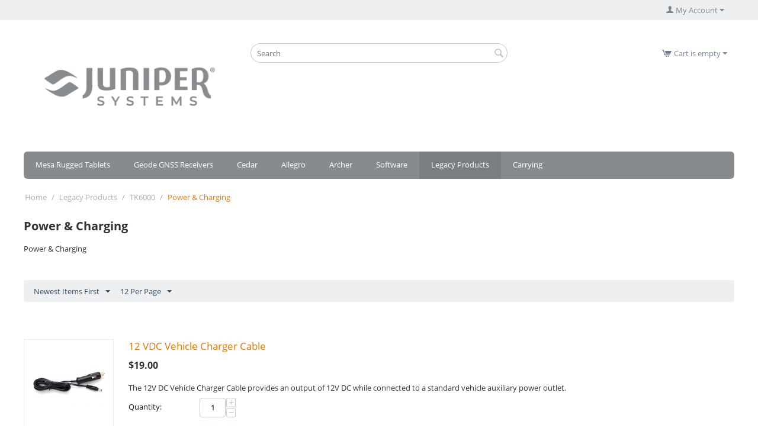

--- FILE ---
content_type: text/html; charset=utf-8
request_url: https://shop.junipersys.com/legacy-products/tk6000/power-and-charging/?sef_rewrite=1
body_size: 17912
content:
<!DOCTYPE html>
<html 
 lang="en" dir="ltr" class="">
<head>
<title>Power &amp; Charging</title>
<base href="https://shop.junipersys.com/" />
<meta http-equiv="Content-Type" content="text/html; charset=utf-8" data-ca-mode="" />
<meta name="viewport" content="initial-scale=1.0, width=device-width" />
<meta name="description" content="Power &amp; Charging" />
<meta name="keywords" content="Power &amp; Charging" />
<meta name="format-detection" content="telephone=no">

            <link rel="canonical" href="https://shop.junipersys.com/legacy-products/tk6000/power-and-charging/" />
            


    <link href="https://shop.junipersys.com/images/logos/1/0420_Favicon_16x16_circle.png" rel="shortcut icon" type="image/png" />

<link rel="preload" crossorigin="anonymous" as="font" href="//fonts.gstatic.com/s/opensans/v17/mem8YaGs126MiZpBA-UFVZ0d.woff" type="font/woff" />
<link type="text/css" rel="stylesheet" href="https://shop.junipersys.com/var/cache/misc/assets/design/themes/responsive/css/standalone.3fc070840848ce6d597936d4243e99441765986632.css?1765986632" /><!-- Google Tag Manager -->
<script data-no-defer>(function(w,d,s,l,i){w[l]=w[l]||[];w[l].push({'gtm.start':
new Date().getTime(),event:'gtm.js'});var f=d.getElementsByTagName(s)[0],
j=d.createElement(s),dl=l!='dataLayer'?'&l='+l:'';j.async=true;j.src=
'https://www.googletagmanager.com/gtm.js?id='+i+dl;f.parentNode.insertBefore(j,f);
})(window,document,'script','dataLayer','GTM-MLSMCQC');</script>
<!-- End Google Tag Manager -->
</head>

<body>
    <div id="tygh_settings" class="hidden" data-ca-current-location="https://shop.junipersys.com" data-ca-area="C" ></div>
    <!-- Google Tag Manager (noscript) -->
<noscript><iframe src="https://www.googletagmanager.com/ns.html?id=GTM-MLSMCQC"
height="0" width="0" style="display:none;visibility:hidden"></iframe></noscript>
<!-- End Google Tag Manager (noscript) -->        
        <div class="ty-tygh  " data-ca-element="mainContainer" id="tygh_container">

        <div id="ajax_overlay" class="ty-ajax-overlay"></div>
<div id="ajax_loading_box" class="ty-ajax-loading-box"></div>
        <div class="cm-notification-container notification-container">
</div>
        <div class="ty-helper-container "
                    id="tygh_main_container">
                                             
<div class="tygh-top-panel clearfix">
                <div class="container-fluid  ty-cs-controller-categories ty-cs-mode-view  top-grid">
                                                
                                        
            <div class="row-fluid">                        <div class="span16  ty-cs-controller-categories ty-cs-mode-view  top-links-grid" >
                                    <div class="ty-dropdown-box  top-my-account ty-float-right" id="snapping_id_131">
        <div id="sw_dropdown_131" class="ty-dropdown-box__title cm-combination unlogged">
                                                    <a class="ty-account-info__title ty-account-info__title--dropdown" href="https://shop.junipersys.com/profiles-update/">
            <span class="ty-icon ty-icon-user ty-account-info__title-icon" ></span>&nbsp;<span class="ty-account-info__title-txt" >My Account</span>
            <span class="ty-icon ty-icon-down-micro ty-account-info__user-arrow" ></span>
        </a>
    
                        
        </div>
        <div id="dropdown_131" class="cm-popup-box ty-dropdown-box__content hidden">
            

<div id="account_info_131">
        <ul class="ty-account-info">
                                <li class="ty-account-info__item ty-dropdown-box__item"><a class="ty-account-info__a underlined" href="https://shop.junipersys.com/index.php?dispatch=orders.search" rel="nofollow">Orders</a></li>
                                            <li class="ty-account-info__item ty-dropdown-box__item"><a class="ty-account-info__a underlined" href="https://shop.junipersys.com/compare/" rel="nofollow">Comparison list</a></li>
                    

<li class="ty-account-info__item ty-dropdown-box__item"><a class="ty-account-info__a" href="https://shop.junipersys.com/wishlist/" rel="nofollow">Wish list</a></li>    </ul>

            <div class="ty-account-info__orders updates-wrapper track-orders" id="track_orders_block_131">
            <form action="https://shop.junipersys.com/" method="POST" class="cm-ajax cm-post cm-ajax-full-render" name="track_order_quick">
                <input type="hidden" name="result_ids" value="track_orders_block_*" />
                <input type="hidden" name="return_url" value="index.php?sef_rewrite=1&amp;dispatch=categories.view&amp;category_id=30" />

                <div class="ty-account-info__orders-txt">Track my order(s)</div>

                <div class="ty-account-info__orders-input ty-control-group ty-input-append">
                    <label for="track_order_item131" class="cm-required cm-trim hidden">Track my order(s)</label>
                    <input type="text" size="20" class="ty-input-text cm-hint" id="track_order_item131" name="track_data" value="Order ID/Email" />
                    <button title="Go" class="ty-btn-go " type="submit"><span class="ty-icon ty-icon-right-dir ty-btn-go__icon " ></span></button>
<input type="hidden" name="dispatch" value="orders.track_request" />
                                    </div>
            <input type="hidden" name="security_hash" class="cm-no-hide-input" value="b7ceb310b8cecab4cb2efca7c5d15ebb" /></form>
        <!--track_orders_block_131--></div>
    
    <div class="ty-account-info__buttons buttons-container">
                    <a href="https://shop.junipersys.com/login/?return_url=index.php%3Fsef_rewrite%3D1%26dispatch%3Dcategories.view%26category_id%3D30" data-ca-target-id="login_block131" class="cm-dialog-opener cm-dialog-auto-size ty-btn ty-btn__secondary" rel="nofollow">Sign in</a><a href="https://shop.junipersys.com/profiles-add/" rel="nofollow" class="ty-btn ty-btn__primary">Register</a>
            <div  id="login_block131" class="hidden" title="Sign in">
                <div class="ty-login-popup">
                    

    <div id="popup131_login_popup_form_container">
            <form name="popup131_form" action="https://shop.junipersys.com/" method="post" class="cm-ajax cm-ajax-full-render">
                    <input type="hidden" name="result_ids" value="popup131_login_popup_form_container" />
            <input type="hidden" name="login_block_id" value="popup131" />
            <input type="hidden" name="quick_login" value="1" />
        
        <input type="hidden" name="return_url" value="index.php?sef_rewrite=1&amp;dispatch=categories.view&amp;category_id=30" />
        <input type="hidden" name="redirect_url" value="index.php?sef_rewrite=1&amp;dispatch=categories.view&amp;category_id=30" />

        
        <div class="ty-control-group">
            <label for="login_popup131" class="ty-login__filed-label ty-control-group__label cm-required cm-trim cm-email">Email</label>
            <input type="text" id="login_popup131" name="user_login" size="30" value="" class="ty-login__input cm-focus" />
        </div>

        <div class="ty-control-group ty-password-forgot">
            <label for="psw_popup131" class="ty-login__filed-label ty-control-group__label ty-password-forgot__label cm-required">Password</label><a href="https://shop.junipersys.com/index.php?dispatch=auth.recover_password" class="ty-password-forgot__a"  tabindex="5">Forgot your password?</a>
            <input type="password" id="psw_popup131" name="password" size="30" value="" class="ty-login__input" maxlength="32" />
        </div>

                    
            <div class="ty-login-reglink ty-center">
                <a class="ty-login-reglink__a" href="https://shop.junipersys.com/profiles-add/" rel="nofollow">Register for a new account</a>
            </div>
        
        
        
                    <div class="buttons-container clearfix">
                <div class="ty-float-right">
                        
     <button  class="ty-btn__login ty-btn__secondary ty-btn" type="submit" name="dispatch[auth.login]" >Sign in</button>

                </div>
                <div class="ty-login__remember-me">
                    <label for="remember_me_popup131" class="ty-login__remember-me-label"><input class="checkbox" type="checkbox" name="remember_me" id="remember_me_popup131" value="Y" />Remember me</label>
                </div>
            </div>
        
    <input type="hidden" name="security_hash" class="cm-no-hide-input" value="b7ceb310b8cecab4cb2efca7c5d15ebb" /></form>

    <!--popup131_login_popup_form_container--></div>
                </div>
            </div>
            </div>
<!--account_info_131--></div>

        </div>
    <!--snapping_id_131--></div>
                            </div>
        </div>    
        </div>
    

</div>

<div class="tygh-header clearfix">
                <div class="container-fluid  ty-cs-controller-categories ty-cs-mode-view  header-grid">
                                                
            <div class="row-fluid">                        <div class="span5  ty-cs-controller-categories ty-cs-mode-view  top-logo-grid" >
                                    <div class="top-logo " id="snapping_id_133">
                <div class="ty-logo-container">
    
            <a href="https://shop.junipersys.com/" title="Juniper Systems, Inc.">
        <img class="ty-pict  ty-logo-container__image   cm-image" width="800" height="320" alt="Juniper Systems, Inc." title="Juniper Systems, Inc." id="det_img_2376965085" src="https://shop.junipersys.com/images/logos/1/1023_JS_Logo_H_CG8-small.png" />

    
            </a>
    </div>

                    <!--snapping_id_133--></div>
                            </div>
                                                
                                    <div class="span6  ty-cs-controller-categories ty-cs-mode-view  search-block-grid" >
                                    <div class="top-search " id="snapping_id_134">
                <div class="ty-search-block">
    <form action="https://shop.junipersys.com/" name="search_form" method="get">
        <input type="hidden" name="match" value="all" />
        <input type="hidden" name="subcats" value="Y" />
        <input type="hidden" name="pcode_from_q" value="Y" />
        <input type="hidden" name="pshort" value="Y" />
        <input type="hidden" name="pfull" value="Y" />
        <input type="hidden" name="pname" value="Y" />
        <input type="hidden" name="pkeywords" value="Y" />
        <input type="hidden" name="search_performed" value="Y" />

        

        <input type="text" name="q" value="" id="search_input" title="Search" placeholder="Search" class="ty-search-block__input" /><button title="Search" class="ty-search-magnifier" type="submit"><span class="ty-icon ty-icon-search ty-search-magnifier__icon" ></span></button>
<input type="hidden" name="dispatch" value="search.results" />

        
    <input type="hidden" name="security_hash" class="cm-no-hide-input" value="b7ceb310b8cecab4cb2efca7c5d15ebb" /></form>
</div>

                    <!--snapping_id_134--></div>
                            </div>
                                                
                                    <div class="span5  ty-cs-controller-categories ty-cs-mode-view  cart-content-grid" >
                                    <div class="top-cart-content ty-float-right" id="snapping_id_136">
                    <div class="ty-dropdown-box" id="cart_status_136">
         <div id="sw_dropdown_136" class="ty-dropdown-box__title ty-minicart__link-wrapper cm-combination">
        <a href="https://shop.junipersys.com/cart/" class="ty-minicart__link">
                                                <span class="ty-icon ty-icon-cart ty-minicart__icon ty-minicart__icon--empty empty" ></span>
                    <span class="ty-minicart-title empty-cart ty-hand ">Cart is empty</span>
                    <span class="ty-icon ty-icon-down-micro ty-minicart__caret" ></span>
                            
        </a>
        </div>
        <div id="dropdown_136" class="cm-popup-box ty-dropdown-box__content ty-dropdown-box__content--cart hidden">
                            <div class="cm-cart-content cm-cart-content-thumb cm-cart-content-delete">
                        <div class="ty-cart-items">
                                                            <div class="ty-cart-items__empty ty-center">Cart is empty</div>
                                                    </div>

                                                <div class="cm-cart-buttons ty-cart-content__buttons buttons-container hidden">
                            <div class="ty-float-left ty-cart-content__view-cart-wrapper">
                                <a href="https://shop.junipersys.com/cart/" rel="nofollow" class="ty-btn ty-btn__secondary ty-cart-content__view-cart">View cart</a>
                            </div>
                                                        <div class="ty-float-right ty-cart-content__checkout-wrapper">
                                            
 
    <a href="https://shop.junipersys.com/checkout/"  class="ty-btn ty-btn__primary ty-cart-content__checkout " >Checkout</a>
                            </div>
                                                    </div>
                        
                </div>
            
        </div>
    <!--cart_status_136--></div>


                    <!--snapping_id_136--></div>
                            </div>
        </div>                                        
            <div class="row-fluid">                        <div class="span16  ty-cs-controller-categories ty-cs-mode-view  top-menu-grid" >
                                    <div class="top-menu " id="snapping_id_263">
                
    <ul class="ty-menu__items cm-responsive-menu">
                    <li class="ty-menu__item ty-menu__menu-btn visible-phone cm-responsive-menu-toggle-main">
                <a class="ty-menu__item-link">
                    <span class="ty-icon ty-icon-short-list" ></span>
                    <span>Menu</span>
                </a>
            </li>

                                            
                        <li class="ty-menu__item cm-menu-item-responsive ">
                                            <a class="ty-menu__item-toggle visible-phone cm-responsive-menu-toggle">
                            <span class="ty-icon ty-icon-down-open ty-menu__icon-open" ></span>
                            <span class="ty-icon ty-icon-up-open ty-menu__icon-hide" ></span>
                        </a>
                                        <a  href="https://shop.junipersys.com/mesa-rugged-tablets/" class="ty-menu__item-link" >
                        Mesa Rugged Tablets
                    </a>
                
                                            <div class="ty-menu__submenu" id="topmenu_43_e85de721944f5ba4e066ef6a0f6d0bab">
                                                            <ul class="ty-menu__submenu-items cm-responsive-menu-submenu">
                                                                            <li class="ty-top-mine__submenu-col">
                                                                                        <div class="ty-menu__submenu-item-header">
                                                <a href="https://shop.junipersys.com/mesa-rugged-tablets/mesa-pro/" class="ty-menu__submenu-link" >Mesa Pro</a>
                                            </div>
                                                                                            <a class="ty-menu__item-toggle visible-phone cm-responsive-menu-toggle">
                                                    <span class="ty-icon ty-icon-down-open ty-menu__icon-open" ></span>
                                                    <span class="ty-icon ty-icon-up-open ty-menu__icon-hide" ></span>
                                                </a>
                                                                                        <div class="ty-menu__submenu">
                                                <ul class="ty-menu__submenu-list cm-responsive-menu-submenu">
                                                                                                                                                                                                                                                                                            <li class="ty-menu__submenu-item">
                                                                <a href="https://shop.junipersys.com/mesa-rugged-tablets/mesa-pro/cables-chargers-docks/"                                                                        class="ty-menu__submenu-link" >Cables/Chargers/Docks</a>
                                                            </li>
                                                                                                                                                                                <li class="ty-menu__submenu-item">
                                                                <a href="https://shop.junipersys.com/mesa-rugged-tablets/mesa-pro/carrying-mounting-user-interface/"                                                                        class="ty-menu__submenu-link" >Carrying/Mounting/User Interface</a>
                                                            </li>
                                                                                                                                                                                <li class="ty-menu__submenu-item">
                                                                <a href="https://shop.junipersys.com/mesa-rugged-tablets/mesa-pro/replacement-parts/"                                                                        class="ty-menu__submenu-link" >Replacement Parts</a>
                                                            </li>
                                                                                                                                                                        
                                                                                                    </ul>
                                            </div>
                                        </li>
                                                                            <li class="ty-top-mine__submenu-col">
                                                                                        <div class="ty-menu__submenu-item-header">
                                                <a href="https://shop.junipersys.com/mesa-rugged-tablets/mesa-4/" class="ty-menu__submenu-link" >Mesa 4</a>
                                            </div>
                                                                                            <a class="ty-menu__item-toggle visible-phone cm-responsive-menu-toggle">
                                                    <span class="ty-icon ty-icon-down-open ty-menu__icon-open" ></span>
                                                    <span class="ty-icon ty-icon-up-open ty-menu__icon-hide" ></span>
                                                </a>
                                                                                        <div class="ty-menu__submenu">
                                                <ul class="ty-menu__submenu-list cm-responsive-menu-submenu">
                                                                                                                                                                                                                                                                                            <li class="ty-menu__submenu-item">
                                                                <a href="https://shop.junipersys.com/mesa-rugged-tablets/mesa-4/cables-chargers-docks/"                                                                        class="ty-menu__submenu-link" >Cables/Chargers/Docks</a>
                                                            </li>
                                                                                                                                                                                <li class="ty-menu__submenu-item">
                                                                <a href="https://shop.junipersys.com/mesa-rugged-tablets/mesa-4/carrying-mounting-user-interface/"                                                                        class="ty-menu__submenu-link" >Carrying/Mounting/User Interface</a>
                                                            </li>
                                                                                                                                                                                <li class="ty-menu__submenu-item">
                                                                <a href="https://shop.junipersys.com/mesa-rugged-tablets/mesa-4/replacement-parts/"                                                                        class="ty-menu__submenu-link" >Replacement Parts</a>
                                                            </li>
                                                                                                                                                                        
                                                                                                    </ul>
                                            </div>
                                        </li>
                                                                            <li class="ty-top-mine__submenu-col">
                                                                                        <div class="ty-menu__submenu-item-header">
                                                <a href="https://shop.junipersys.com/mesa-rugged-tablets/mesa-3/" class="ty-menu__submenu-link" >Mesa 3</a>
                                            </div>
                                                                                            <a class="ty-menu__item-toggle visible-phone cm-responsive-menu-toggle">
                                                    <span class="ty-icon ty-icon-down-open ty-menu__icon-open" ></span>
                                                    <span class="ty-icon ty-icon-up-open ty-menu__icon-hide" ></span>
                                                </a>
                                                                                        <div class="ty-menu__submenu">
                                                <ul class="ty-menu__submenu-list cm-responsive-menu-submenu">
                                                                                                                                                                                                                                                                                            <li class="ty-menu__submenu-item">
                                                                <a href="https://shop.junipersys.com/mesa-rugged-tablets/mesa-3/cables-chargers-docks/"                                                                        class="ty-menu__submenu-link" >Cables/Chargers/Docks</a>
                                                            </li>
                                                                                                                                                                                <li class="ty-menu__submenu-item">
                                                                <a href="https://shop.junipersys.com/mesa-rugged-tablets/mesa-3/carrying-mounting-user-interface/"                                                                        class="ty-menu__submenu-link" >Carrying/Mounting/User Interface</a>
                                                            </li>
                                                                                                                                                                                <li class="ty-menu__submenu-item">
                                                                <a href="https://shop.junipersys.com/mesa-rugged-tablets/mesa-3/replacement-parts/"                                                                        class="ty-menu__submenu-link" >Replacement Parts</a>
                                                            </li>
                                                                                                                                                                        
                                                                                                    </ul>
                                            </div>
                                        </li>
                                                                                                        </ul>
                            
                        </div>
                    
                            </li>
                                            
                        <li class="ty-menu__item cm-menu-item-responsive ">
                                            <a class="ty-menu__item-toggle visible-phone cm-responsive-menu-toggle">
                            <span class="ty-icon ty-icon-down-open ty-menu__icon-open" ></span>
                            <span class="ty-icon ty-icon-up-open ty-menu__icon-hide" ></span>
                        </a>
                                        <a  href="https://shop.junipersys.com/geode-gnss-receivers/" class="ty-menu__item-link" >
                        Geode GNSS Receivers
                    </a>
                
                                            <div class="ty-menu__submenu" id="topmenu_43_289c16491228ed3e298346f509881553">
                                                            <ul class="ty-menu__submenu-items cm-responsive-menu-submenu">
                                                                            <li class="ty-top-mine__submenu-col">
                                                                                        <div class="ty-menu__submenu-item-header">
                                                <a href="https://shop.junipersys.com/geode-gnss-receivers/geode/" class="ty-menu__submenu-link" >Geode</a>
                                            </div>
                                                                                            <a class="ty-menu__item-toggle visible-phone cm-responsive-menu-toggle">
                                                    <span class="ty-icon ty-icon-down-open ty-menu__icon-open" ></span>
                                                    <span class="ty-icon ty-icon-up-open ty-menu__icon-hide" ></span>
                                                </a>
                                                                                        <div class="ty-menu__submenu">
                                                <ul class="ty-menu__submenu-list cm-responsive-menu-submenu">
                                                                                                                                                                                                                                                                                            <li class="ty-menu__submenu-item">
                                                                <a href="https://shop.junipersys.com/geode-gnss-receivers/geode/cables-chargers-docks/"                                                                        class="ty-menu__submenu-link" >Cables/Chargers/Docks</a>
                                                            </li>
                                                                                                                                                                                <li class="ty-menu__submenu-item">
                                                                <a href="https://shop.junipersys.com/geode-gnss-receivers/geode/carrying-mounting-user-interface/"                                                                        class="ty-menu__submenu-link" >Carrying/Mounting/User Interface</a>
                                                            </li>
                                                                                                                                                                                <li class="ty-menu__submenu-item">
                                                                <a href="https://shop.junipersys.com/geode-gnss-receivers/geode/replacement-parts/"                                                                        class="ty-menu__submenu-link" >Replacement Parts</a>
                                                            </li>
                                                                                                                                                                        
                                                                                                    </ul>
                                            </div>
                                        </li>
                                                                                                        </ul>
                            
                        </div>
                    
                            </li>
                                            
                        <li class="ty-menu__item cm-menu-item-responsive ">
                                            <a class="ty-menu__item-toggle visible-phone cm-responsive-menu-toggle">
                            <span class="ty-icon ty-icon-down-open ty-menu__icon-open" ></span>
                            <span class="ty-icon ty-icon-up-open ty-menu__icon-hide" ></span>
                        </a>
                                        <a  href="https://shop.junipersys.com/cedar/" class="ty-menu__item-link" >
                        Cedar
                    </a>
                
                                            <div class="ty-menu__submenu" id="topmenu_43_960fe88dfd7762c500deafb88519a435">
                                                            <ul class="ty-menu__submenu-items cm-responsive-menu-submenu">
                                                                            <li class="ty-top-mine__submenu-col">
                                                                                        <div class="ty-menu__submenu-item-header">
                                                <a href="https://shop.junipersys.com/cedar/cedar/" class="ty-menu__submenu-link" >Cedar CT8X2</a>
                                            </div>
                                                                                            <a class="ty-menu__item-toggle visible-phone cm-responsive-menu-toggle">
                                                    <span class="ty-icon ty-icon-down-open ty-menu__icon-open" ></span>
                                                    <span class="ty-icon ty-icon-up-open ty-menu__icon-hide" ></span>
                                                </a>
                                                                                        <div class="ty-menu__submenu">
                                                <ul class="ty-menu__submenu-list cm-responsive-menu-submenu">
                                                                                                                                                                                                                                                                                            <li class="ty-menu__submenu-item">
                                                                <a href="https://shop.junipersys.com/cedar/cedar/cables-chargers-docks/"                                                                        class="ty-menu__submenu-link" >Cables/Chargers/Docks</a>
                                                            </li>
                                                                                                                                                                                <li class="ty-menu__submenu-item">
                                                                <a href="https://shop.junipersys.com/cedar/cedar/carrying-mounting-user-interface/"                                                                        class="ty-menu__submenu-link" >Carrying/Mounting/User Interface</a>
                                                            </li>
                                                                                                                                                                                <li class="ty-menu__submenu-item">
                                                                <a href="https://shop.junipersys.com/cedar/cedar/replacement-parts/"                                                                        class="ty-menu__submenu-link" >Replacement Parts</a>
                                                            </li>
                                                                                                                                                                        
                                                                                                    </ul>
                                            </div>
                                        </li>
                                                                                                        </ul>
                            
                        </div>
                    
                            </li>
                                            
                        <li class="ty-menu__item cm-menu-item-responsive ">
                                            <a class="ty-menu__item-toggle visible-phone cm-responsive-menu-toggle">
                            <span class="ty-icon ty-icon-down-open ty-menu__icon-open" ></span>
                            <span class="ty-icon ty-icon-up-open ty-menu__icon-hide" ></span>
                        </a>
                                        <a  href="https://shop.junipersys.com/allegro/" class="ty-menu__item-link" >
                        Allegro
                    </a>
                
                                            <div class="ty-menu__submenu" id="topmenu_43_7f86c586231589898c602ffe499f6d74">
                                                            <ul class="ty-menu__submenu-items cm-responsive-menu-submenu">
                                                                            <li class="ty-top-mine__submenu-col">
                                                                                        <div class="ty-menu__submenu-item-header">
                                                <a href="https://shop.junipersys.com/allegro/allegro/" class="ty-menu__submenu-link" >Allegro Wireless Keyboard</a>
                                            </div>
                                                                                            <a class="ty-menu__item-toggle visible-phone cm-responsive-menu-toggle">
                                                    <span class="ty-icon ty-icon-down-open ty-menu__icon-open" ></span>
                                                    <span class="ty-icon ty-icon-up-open ty-menu__icon-hide" ></span>
                                                </a>
                                                                                        <div class="ty-menu__submenu">
                                                <ul class="ty-menu__submenu-list cm-responsive-menu-submenu">
                                                                                                                                                                                                                                                                                            <li class="ty-menu__submenu-item">
                                                                <a href="https://shop.junipersys.com/allegro/allegro/ar4-bracket/"                                                                        class="ty-menu__submenu-link" >AR4 Bracket</a>
                                                            </li>
                                                                                                                                                                                <li class="ty-menu__submenu-item">
                                                                <a href="https://shop.junipersys.com/allegro/allegro/universal-bracket/"                                                                        class="ty-menu__submenu-link" >Universal Mount</a>
                                                            </li>
                                                                                                                                                                                <li class="ty-menu__submenu-item">
                                                                <a href="https://shop.junipersys.com/allegro/allegro/carrying-mounting-user-interface/"                                                                        class="ty-menu__submenu-link" >Carrying/Mounting/User Interface</a>
                                                            </li>
                                                                                                                                                                                <li class="ty-menu__submenu-item">
                                                                <a href="https://shop.junipersys.com/allegro/allegro/cables-chargers-docks/"                                                                        class="ty-menu__submenu-link" >Cables/Chargers/Docks</a>
                                                            </li>
                                                                                                                                                                                <li class="ty-menu__submenu-item">
                                                                <a href="https://shop.junipersys.com/allegro/allegro/other/"                                                                        class="ty-menu__submenu-link" >Other</a>
                                                            </li>
                                                                                                                                                                        
                                                                                                    </ul>
                                            </div>
                                        </li>
                                                                            <li class="ty-top-mine__submenu-col">
                                                                                        <div class="ty-menu__submenu-item-header">
                                                <a href="https://shop.junipersys.com/allegro/allegro-3/" class="ty-menu__submenu-link" >Allegro 3</a>
                                            </div>
                                                                                            <a class="ty-menu__item-toggle visible-phone cm-responsive-menu-toggle">
                                                    <span class="ty-icon ty-icon-down-open ty-menu__icon-open" ></span>
                                                    <span class="ty-icon ty-icon-up-open ty-menu__icon-hide" ></span>
                                                </a>
                                                                                        <div class="ty-menu__submenu">
                                                <ul class="ty-menu__submenu-list cm-responsive-menu-submenu">
                                                                                                                                                                                                                                                                                            <li class="ty-menu__submenu-item">
                                                                <a href="https://shop.junipersys.com/allegro/allegro-3/cables-chargers-docks/"                                                                        class="ty-menu__submenu-link" >Cables/Chargers/Docks</a>
                                                            </li>
                                                                                                                                                                                <li class="ty-menu__submenu-item">
                                                                <a href="https://shop.junipersys.com/allegro/allegro-3/carrying-mounting-user-interface/"                                                                        class="ty-menu__submenu-link" >Carrying/Mounting/User Interface</a>
                                                            </li>
                                                                                                                                                                                <li class="ty-menu__submenu-item">
                                                                <a href="https://shop.junipersys.com/allegro/allegro-3/replacement-parts/"                                                                        class="ty-menu__submenu-link" >Replacement Parts</a>
                                                            </li>
                                                                                                                                                                        
                                                                                                    </ul>
                                            </div>
                                        </li>
                                                                            <li class="ty-top-mine__submenu-col">
                                                                                        <div class="ty-menu__submenu-item-header">
                                                <a href="https://shop.junipersys.com/allegro/allegro-2/" class="ty-menu__submenu-link" >Allegro 2</a>
                                            </div>
                                                                                            <a class="ty-menu__item-toggle visible-phone cm-responsive-menu-toggle">
                                                    <span class="ty-icon ty-icon-down-open ty-menu__icon-open" ></span>
                                                    <span class="ty-icon ty-icon-up-open ty-menu__icon-hide" ></span>
                                                </a>
                                                                                        <div class="ty-menu__submenu">
                                                <ul class="ty-menu__submenu-list cm-responsive-menu-submenu">
                                                                                                                                                                                                                                                                                            <li class="ty-menu__submenu-item">
                                                                <a href="https://shop.junipersys.com/allegro/allegro-2/cables-chargers-docks/"                                                                        class="ty-menu__submenu-link" >Cables/Chargers/Docks</a>
                                                            </li>
                                                                                                                                                                                <li class="ty-menu__submenu-item">
                                                                <a href="https://shop.junipersys.com/allegro/allegro-2/carrying-mounting-user-interface/"                                                                        class="ty-menu__submenu-link" >Carrying/Mounting/User Interface</a>
                                                            </li>
                                                                                                                                                                                <li class="ty-menu__submenu-item">
                                                                <a href="https://shop.junipersys.com/allegro/allegro-2/replacement-parts/"                                                                        class="ty-menu__submenu-link" >Replacement Parts</a>
                                                            </li>
                                                                                                                                                                        
                                                                                                    </ul>
                                            </div>
                                        </li>
                                                                                                        </ul>
                            
                        </div>
                    
                            </li>
                                            
                        <li class="ty-menu__item cm-menu-item-responsive ">
                                            <a class="ty-menu__item-toggle visible-phone cm-responsive-menu-toggle">
                            <span class="ty-icon ty-icon-down-open ty-menu__icon-open" ></span>
                            <span class="ty-icon ty-icon-up-open ty-menu__icon-hide" ></span>
                        </a>
                                        <a  href="https://shop.junipersys.com/archer-en/" class="ty-menu__item-link" >
                        Archer
                    </a>
                
                                            <div class="ty-menu__submenu" id="topmenu_43_dda4f34aac85dd8fc9bcb7cd0e85dcb2">
                                                            <ul class="ty-menu__submenu-items cm-responsive-menu-submenu">
                                                                            <li class="ty-top-mine__submenu-col">
                                                                                        <div class="ty-menu__submenu-item-header">
                                                <a href="https://shop.junipersys.com/archer-en/archer-4/" class="ty-menu__submenu-link" >Archer 4</a>
                                            </div>
                                                                                            <a class="ty-menu__item-toggle visible-phone cm-responsive-menu-toggle">
                                                    <span class="ty-icon ty-icon-down-open ty-menu__icon-open" ></span>
                                                    <span class="ty-icon ty-icon-up-open ty-menu__icon-hide" ></span>
                                                </a>
                                                                                        <div class="ty-menu__submenu">
                                                <ul class="ty-menu__submenu-list cm-responsive-menu-submenu">
                                                                                                                                                                                                                                                                                            <li class="ty-menu__submenu-item">
                                                                <a href="https://shop.junipersys.com/archer-en/archer-4/cables-chargers-docks/"                                                                        class="ty-menu__submenu-link" >Cables/Chargers/Docks</a>
                                                            </li>
                                                                                                                                                                                <li class="ty-menu__submenu-item">
                                                                <a href="https://shop.junipersys.com/archer-en/archer-4/carrying-mounting-user-interface/"                                                                        class="ty-menu__submenu-link" >Carrying/Mounting/User Interface</a>
                                                            </li>
                                                                                                                                                                                <li class="ty-menu__submenu-item">
                                                                <a href="https://shop.junipersys.com/archer-en/archer-4/replacement-parts/"                                                                        class="ty-menu__submenu-link" >Replacement Parts</a>
                                                            </li>
                                                                                                                                                                                <li class="ty-menu__submenu-item">
                                                                <a href="https://shop.junipersys.com/archer-en/archer-4/expansions/"                                                                        class="ty-menu__submenu-link" >Expansions</a>
                                                            </li>
                                                                                                                                                                        
                                                                                                    </ul>
                                            </div>
                                        </li>
                                                                            <li class="ty-top-mine__submenu-col">
                                                                                        <div class="ty-menu__submenu-item-header">
                                                <a href="https://shop.junipersys.com/archer-en/archer-3/" class="ty-menu__submenu-link" >Archer 3</a>
                                            </div>
                                                                                            <a class="ty-menu__item-toggle visible-phone cm-responsive-menu-toggle">
                                                    <span class="ty-icon ty-icon-down-open ty-menu__icon-open" ></span>
                                                    <span class="ty-icon ty-icon-up-open ty-menu__icon-hide" ></span>
                                                </a>
                                                                                        <div class="ty-menu__submenu">
                                                <ul class="ty-menu__submenu-list cm-responsive-menu-submenu">
                                                                                                                                                                                                                                                                                            <li class="ty-menu__submenu-item">
                                                                <a href="https://shop.junipersys.com/archer-en/archer-3/cables-chargers-docks/"                                                                        class="ty-menu__submenu-link" >Cables/Chargers/Docks</a>
                                                            </li>
                                                                                                                                                                                <li class="ty-menu__submenu-item">
                                                                <a href="https://shop.junipersys.com/archer-en/archer-3/carrying-mounting-user-interface/"                                                                        class="ty-menu__submenu-link" >Carrying/Mounting/User Interface</a>
                                                            </li>
                                                                                                                                                                                <li class="ty-menu__submenu-item">
                                                                <a href="https://shop.junipersys.com/archer-en/archer-3/replacement-parts/"                                                                        class="ty-menu__submenu-link" >Replacement Parts</a>
                                                            </li>
                                                                                                                                                                        
                                                                                                    </ul>
                                            </div>
                                        </li>
                                                                            <li class="ty-top-mine__submenu-col">
                                                                                        <div class="ty-menu__submenu-item-header">
                                                <a href="https://shop.junipersys.com/archer-en/archer-2/" class="ty-menu__submenu-link" >Archer 2</a>
                                            </div>
                                                                                            <a class="ty-menu__item-toggle visible-phone cm-responsive-menu-toggle">
                                                    <span class="ty-icon ty-icon-down-open ty-menu__icon-open" ></span>
                                                    <span class="ty-icon ty-icon-up-open ty-menu__icon-hide" ></span>
                                                </a>
                                                                                        <div class="ty-menu__submenu">
                                                <ul class="ty-menu__submenu-list cm-responsive-menu-submenu">
                                                                                                                                                                                                                                                                                            <li class="ty-menu__submenu-item">
                                                                <a href="https://shop.junipersys.com/archer-en/archer-2/cables-chargers-docks/"                                                                        class="ty-menu__submenu-link" >Cables/Chargers/Docks</a>
                                                            </li>
                                                                                                                                                                                <li class="ty-menu__submenu-item">
                                                                <a href="https://shop.junipersys.com/archer-en/archer-2/carrying-mounting-user-interface/"                                                                        class="ty-menu__submenu-link" >Carrying/Mounting/User Interface</a>
                                                            </li>
                                                                                                                                                                                <li class="ty-menu__submenu-item">
                                                                <a href="https://shop.junipersys.com/archer-en/archer-2/replacement-parts/"                                                                        class="ty-menu__submenu-link" >Replacement Parts</a>
                                                            </li>
                                                                                                                                                                        
                                                                                                    </ul>
                                            </div>
                                        </li>
                                                                                                        </ul>
                            
                        </div>
                    
                            </li>
                                            
                        <li class="ty-menu__item cm-menu-item-responsive ">
                                            <a class="ty-menu__item-toggle visible-phone cm-responsive-menu-toggle">
                            <span class="ty-icon ty-icon-down-open ty-menu__icon-open" ></span>
                            <span class="ty-icon ty-icon-up-open ty-menu__icon-hide" ></span>
                        </a>
                                        <a  href="https://shop.junipersys.com/software/" class="ty-menu__item-link" >
                        Software
                    </a>
                
                                                                <div class="ty-menu__submenu">
                            <ul class="ty-menu__submenu-items ty-menu__submenu-items-simple cm-responsive-menu-submenu">
                                
                                                                                                        <li class="ty-menu__submenu-item">
                                        <a class="ty-menu__submenu-link"  href="https://shop.junipersys.com/software/uinta/" >Uinta</a>
                                    </li>
                                                                                                        <li class="ty-menu__submenu-item">
                                        <a class="ty-menu__submenu-link"  href="https://shop.junipersys.com/software/mobile-connect-en/" >Mobile Connect</a>
                                    </li>
                                                                
                                
                            </ul>
                        </div>
                    
                            </li>
                                            
                        <li class="ty-menu__item cm-menu-item-responsive  ty-menu__item-active">
                                            <a class="ty-menu__item-toggle visible-phone cm-responsive-menu-toggle">
                            <span class="ty-icon ty-icon-down-open ty-menu__icon-open" ></span>
                            <span class="ty-icon ty-icon-up-open ty-menu__icon-hide" ></span>
                        </a>
                                        <a  href="https://shop.junipersys.com/legacy-products/" class="ty-menu__item-link" >
                        Legacy Products
                    </a>
                
                                            <div class="ty-menu__submenu" id="topmenu_43_3ff845fc690127ec4590e36b45a52368">
                                                            <ul class="ty-menu__submenu-items cm-responsive-menu-submenu">
                                                                            <li class="ty-top-mine__submenu-col">
                                                                                        <div class="ty-menu__submenu-item-header">
                                                <a href="https://shop.junipersys.com/legacy-products/mesa-2/" class="ty-menu__submenu-link" >Mesa 2</a>
                                            </div>
                                                                                            <a class="ty-menu__item-toggle visible-phone cm-responsive-menu-toggle">
                                                    <span class="ty-icon ty-icon-down-open ty-menu__icon-open" ></span>
                                                    <span class="ty-icon ty-icon-up-open ty-menu__icon-hide" ></span>
                                                </a>
                                                                                        <div class="ty-menu__submenu">
                                                <ul class="ty-menu__submenu-list cm-responsive-menu-submenu">
                                                                                                                                                                                                                                                                                            <li class="ty-menu__submenu-item">
                                                                <a href="https://shop.junipersys.com/legacy-products/mesa-2/cables-chargers-docks/"                                                                        class="ty-menu__submenu-link" >Cables/Chargers/Docks</a>
                                                            </li>
                                                                                                                                                                                <li class="ty-menu__submenu-item">
                                                                <a href="https://shop.junipersys.com/legacy-products/mesa-2/carrying-mounting-user-interface/"                                                                        class="ty-menu__submenu-link" >Carrying/Mounting/User Interface</a>
                                                            </li>
                                                                                                                                                                                <li class="ty-menu__submenu-item">
                                                                <a href="https://shop.junipersys.com/legacy-products/mesa-2/replacement-parts/"                                                                        class="ty-menu__submenu-link" >Replacement Parts</a>
                                                            </li>
                                                                                                                                                                        
                                                                                                    </ul>
                                            </div>
                                        </li>
                                                                            <li class="ty-top-mine__submenu-col">
                                                                                        <div class="ty-menu__submenu-item-header">
                                                <a href="https://shop.junipersys.com/legacy-products/archer/" class="ty-menu__submenu-link" >Archer</a>
                                            </div>
                                                                                            <a class="ty-menu__item-toggle visible-phone cm-responsive-menu-toggle">
                                                    <span class="ty-icon ty-icon-down-open ty-menu__icon-open" ></span>
                                                    <span class="ty-icon ty-icon-up-open ty-menu__icon-hide" ></span>
                                                </a>
                                                                                        <div class="ty-menu__submenu">
                                                <ul class="ty-menu__submenu-list cm-responsive-menu-submenu">
                                                                                                                                                                                                                                                                                            <li class="ty-menu__submenu-item">
                                                                <a href="https://shop.junipersys.com/legacy-products/archer/extended-caps/"                                                                        class="ty-menu__submenu-link" >Extended Caps</a>
                                                            </li>
                                                                                                                                                                                <li class="ty-menu__submenu-item">
                                                                <a href="https://shop.junipersys.com/legacy-products/archer/gps-receivers/"                                                                        class="ty-menu__submenu-link" >GPS Receivers</a>
                                                            </li>
                                                                                                                                                                                <li class="ty-menu__submenu-item">
                                                                <a href="https://shop.junipersys.com/legacy-products/archer/misc.-accessories/"                                                                        class="ty-menu__submenu-link" >Misc. Accessories</a>
                                                            </li>
                                                                                                                                                                                <li class="ty-menu__submenu-item">
                                                                <a href="https://shop.junipersys.com/legacy-products/archer/power-and-charging/"                                                                        class="ty-menu__submenu-link" >Power &amp; Charging</a>
                                                            </li>
                                                                                                                                                                        
                                                                                                    </ul>
                                            </div>
                                        </li>
                                                                            <li class="ty-top-mine__submenu-col">
                                                                                        <div class="ty-menu__submenu-item-header">
                                                <a href="https://shop.junipersys.com/legacy-products/mesa/" class="ty-menu__submenu-link" >Mesa</a>
                                            </div>
                                                                                            <a class="ty-menu__item-toggle visible-phone cm-responsive-menu-toggle">
                                                    <span class="ty-icon ty-icon-down-open ty-menu__icon-open" ></span>
                                                    <span class="ty-icon ty-icon-up-open ty-menu__icon-hide" ></span>
                                                </a>
                                                                                        <div class="ty-menu__submenu">
                                                <ul class="ty-menu__submenu-list cm-responsive-menu-submenu">
                                                                                                                                                                                                                                                                                            <li class="ty-menu__submenu-item">
                                                                <a href="https://shop.junipersys.com/legacy-products/mesa/carrying-mounting-user-interface/"                                                                        class="ty-menu__submenu-link" >Carrying/Mounting/User Interface</a>
                                                            </li>
                                                                                                                                                                                <li class="ty-menu__submenu-item">
                                                                <a href="https://shop.junipersys.com/legacy-products/mesa/cables-chargers-docks/"                                                                        class="ty-menu__submenu-link" >Cables/Chargers/Docks</a>
                                                            </li>
                                                                                                                                                                                <li class="ty-menu__submenu-item">
                                                                <a href="https://shop.junipersys.com/legacy-products/mesa/replacement-parts/"                                                                        class="ty-menu__submenu-link" >Replacement Parts</a>
                                                            </li>
                                                                                                                                                                        
                                                                                                    </ul>
                                            </div>
                                        </li>
                                                                            <li class="ty-top-mine__submenu-col">
                                                                                        <div class="ty-menu__submenu-item-header">
                                                <a href="https://shop.junipersys.com/legacy-products/cedar-ct8x2/" class="ty-menu__submenu-link" >Cedar</a>
                                            </div>
                                                                                            <a class="ty-menu__item-toggle visible-phone cm-responsive-menu-toggle">
                                                    <span class="ty-icon ty-icon-down-open ty-menu__icon-open" ></span>
                                                    <span class="ty-icon ty-icon-up-open ty-menu__icon-hide" ></span>
                                                </a>
                                                                                        <div class="ty-menu__submenu">
                                                <ul class="ty-menu__submenu-list cm-responsive-menu-submenu">
                                                                                                                                                                                                                                                                                            <li class="ty-menu__submenu-item">
                                                                <a href="https://shop.junipersys.com/legacy-products/cedar-ct8x2/accessories/"                                                                        class="ty-menu__submenu-link" >Accessories</a>
                                                            </li>
                                                                                                                                                                                <li class="ty-menu__submenu-item">
                                                                <a href="https://shop.junipersys.com/legacy-products/cedar-ct8x2/power-and-charging/"                                                                        class="ty-menu__submenu-link" >Power &amp; Charging</a>
                                                            </li>
                                                                                                                                                                                <li class="ty-menu__submenu-item">
                                                                <a href="https://shop.junipersys.com/legacy-products/cedar-ct8x2/miscellaneous-and-replacement/"                                                                        class="ty-menu__submenu-link" >Miscellaneous &amp; Replacement</a>
                                                            </li>
                                                                                                                                                                                <li class="ty-menu__submenu-item">
                                                                <a href="https://shop.junipersys.com/legacy-products/cedar-ct8x2/optional-expansions/"                                                                        class="ty-menu__submenu-link" >Optional Expansions</a>
                                                            </li>
                                                                                                                                                                        
                                                                                                    </ul>
                                            </div>
                                        </li>
                                                                            <li class="ty-top-mine__submenu-col">
                                                                                        <div class="ty-menu__submenu-item-header">
                                                <a href="https://shop.junipersys.com/legacy-products/allegro-mx/" class="ty-menu__submenu-link" >Allegro MX</a>
                                            </div>
                                                                                            <a class="ty-menu__item-toggle visible-phone cm-responsive-menu-toggle">
                                                    <span class="ty-icon ty-icon-down-open ty-menu__icon-open" ></span>
                                                    <span class="ty-icon ty-icon-up-open ty-menu__icon-hide" ></span>
                                                </a>
                                                                                        <div class="ty-menu__submenu">
                                                <ul class="ty-menu__submenu-list cm-responsive-menu-submenu">
                                                                                                                                                                                                                                                                                            <li class="ty-menu__submenu-item">
                                                                <a href="https://shop.junipersys.com/legacy-products/allegro-mx/expansion-pods/"                                                                        class="ty-menu__submenu-link" >Expansion Pods</a>
                                                            </li>
                                                                                                                                                                                <li class="ty-menu__submenu-item">
                                                                <a href="https://shop.junipersys.com/legacy-products/allegro-mx/gps-accessories/"                                                                        class="ty-menu__submenu-link" >GPS Accessories</a>
                                                            </li>
                                                                                                                                                                                <li class="ty-menu__submenu-item">
                                                                <a href="https://shop.junipersys.com/legacy-products/allegro-mx/misc.-and-replacement/"                                                                        class="ty-menu__submenu-link" >Misc. &amp; Replacement</a>
                                                            </li>
                                                                                                                                                                                <li class="ty-menu__submenu-item">
                                                                <a href="https://shop.junipersys.com/legacy-products/allegro-mx/power-and-charging/"                                                                        class="ty-menu__submenu-link" >Power &amp; Charging</a>
                                                            </li>
                                                                                                                                                                        
                                                                                                    </ul>
                                            </div>
                                        </li>
                                                                            <li class="ty-top-mine__submenu-col">
                                                                                        <div class="ty-menu__submenu-item-header ty-menu__submenu-item-header-active">
                                                <a href="https://shop.junipersys.com/legacy-products/tk6000/" class="ty-menu__submenu-link" >TK6000</a>
                                            </div>
                                                                                            <a class="ty-menu__item-toggle visible-phone cm-responsive-menu-toggle">
                                                    <span class="ty-icon ty-icon-down-open ty-menu__icon-open" ></span>
                                                    <span class="ty-icon ty-icon-up-open ty-menu__icon-hide" ></span>
                                                </a>
                                                                                        <div class="ty-menu__submenu">
                                                <ul class="ty-menu__submenu-list cm-responsive-menu-submenu">
                                                                                                                                                                                                                                                                                            <li class="ty-menu__submenu-item ty-menu__submenu-item-active">
                                                                <a href="https://shop.junipersys.com/legacy-products/tk6000/power-and-charging/"                                                                        class="ty-menu__submenu-link" >Power &amp; Charging</a>
                                                            </li>
                                                                                                                                                                                <li class="ty-menu__submenu-item">
                                                                <a href="https://shop.junipersys.com/legacy-products/tk6000/misc.-and-replacement/"                                                                        class="ty-menu__submenu-link" >Misc. &amp; Replacement</a>
                                                            </li>
                                                                                                                                                                        
                                                                                                    </ul>
                                            </div>
                                        </li>
                                                                                                        </ul>
                            
                        </div>
                    
                            </li>
                                            
                        <li class="ty-menu__item cm-menu-item-responsive ">
                                            <a class="ty-menu__item-toggle visible-phone cm-responsive-menu-toggle">
                            <span class="ty-icon ty-icon-down-open ty-menu__icon-open" ></span>
                            <span class="ty-icon ty-icon-up-open ty-menu__icon-hide" ></span>
                        </a>
                                        <a  href="https://shop.junipersys.com/carrying/" class="ty-menu__item-link" >
                        Carrying
                    </a>
                
                                            <div class="ty-menu__submenu" id="topmenu_43_159f06f2438c86714b377538ac9e757a">
                                                            <ul class="ty-menu__submenu-items cm-responsive-menu-submenu">
                                                                            <li class="ty-top-mine__submenu-col">
                                                                                        <div class="ty-menu__submenu-item-header">
                                                <a href="https://shop.junipersys.com/carrying/mounting/" class="ty-menu__submenu-link" >Mounting</a>
                                            </div>
                                                                                            <a class="ty-menu__item-toggle visible-phone cm-responsive-menu-toggle">
                                                    <span class="ty-icon ty-icon-down-open ty-menu__icon-open" ></span>
                                                    <span class="ty-icon ty-icon-up-open ty-menu__icon-hide" ></span>
                                                </a>
                                                                                        <div class="ty-menu__submenu">
                                                <ul class="ty-menu__submenu-list cm-responsive-menu-submenu">
                                                                                                                                                                                                                                                                                            <li class="ty-menu__submenu-item">
                                                                <a href="https://shop.junipersys.com/carrying/mounting/user-interface-archer/"                                                                        class="ty-menu__submenu-link" >User Interface Archer</a>
                                                            </li>
                                                                                                                                                                        
                                                                                                    </ul>
                                            </div>
                                        </li>
                                                                                                        </ul>
                            
                        </div>
                    
                            </li>
        
        
    </ul>


                    <!--snapping_id_263--></div>
                            </div>
        </div>    
        </div>
    

</div>

    <div class="tygh-content clearfix">
                    <div class="container-fluid  ty-cs-controller-categories ty-cs-mode-view  content-grid">
                                                
            <div class="row-fluid">                        <div class="span16  ty-cs-controller-categories ty-cs-mode-view  breadcrumbs-grid" >
                                    <div class=" " id="snapping_id_160">
                <div id="breadcrumbs_10">

    <div class="ty-breadcrumbs clearfix">
        <a href="https://shop.junipersys.com/" class="ty-breadcrumbs__a">Home</a><span class="ty-breadcrumbs__slash">/</span><a href="https://shop.junipersys.com/legacy-products/" class="ty-breadcrumbs__a">Legacy Products</a><span class="ty-breadcrumbs__slash">/</span><a href="https://shop.junipersys.com/legacy-products/tk6000/" class="ty-breadcrumbs__a">TK6000</a><span class="ty-breadcrumbs__slash">/</span><span class="ty-breadcrumbs__current"><bdi>Power & Charging</bdi></span>    </div>
<!--breadcrumbs_10--></div>

                    <!--snapping_id_160--></div>
                            </div>
        </div>                                        
                                        
            <div class="row-fluid">                        <div class="span16  ty-cs-controller-categories ty-cs-mode-view  main-content-grid" >
                                    <div class="ty-mainbox-container clearfix" id="snapping_id_165">
                                    <h1 class="ty-mainbox-title">
                                                                <span >Power &amp; Charging</span>
                                        
                </h1>
            
                    <div class="ty-mainbox-body"><div id="category_products_11">

    <div class="ty-wysiwyg-content ty-mb-s" ><p>Power & Charging</p></div>



    
    
    <!-- Inline script moved to the bottom of the page -->

            
    <div class="ty-pagination-container cm-pagination-container" id="pagination_contents">

    
    

        
            <div class="ty-sort-container">
    

    

    <div class="ty-sort-dropdown">
    <a id="sw_elm_sort_fields" class="ty-sort-dropdown__wrapper cm-combination">Newest Items First<span class="ty-icon ty-icon-down-micro ty-sort-dropdown__icon" ></span></a>
    <ul id="elm_sort_fields" class="ty-sort-dropdown__content cm-popup-box hidden">
                                                                                                                                                                                                                                                                                                                                                                                                                                                                                                                                                                                                                                                                                                                <li class="sort-by-position-asc ty-sort-dropdown__content-item">
                        <a class="cm-ajax ty-sort-dropdown__content-item-a" data-ca-target-id="pagination_contents" href="https://shop.junipersys.com/legacy-products/tk6000/power-and-charging/?sef_rewrite=1&amp;sort_by=position&amp;sort_order=asc" rel="nofollow">Sort by Position: Low to High</a>
                    </li>
                                                                                                                                                <li class="sort-by-position-desc ty-sort-dropdown__content-item">
                        <a class="cm-ajax ty-sort-dropdown__content-item-a" data-ca-target-id="pagination_contents" href="https://shop.junipersys.com/legacy-products/tk6000/power-and-charging/?sef_rewrite=1&amp;sort_by=position&amp;sort_order=desc" rel="nofollow">Sort by Position: High to Low</a>
                    </li>
                                                                                                                                                                                                                                                <li class="sort-by-product-asc ty-sort-dropdown__content-item">
                        <a class="cm-ajax ty-sort-dropdown__content-item-a" data-ca-target-id="pagination_contents" href="https://shop.junipersys.com/legacy-products/tk6000/power-and-charging/?sef_rewrite=1&amp;sort_by=product&amp;sort_order=asc" rel="nofollow">Sort Alphabetically: A to Z</a>
                    </li>
                                                                                                                                                <li class="sort-by-product-desc ty-sort-dropdown__content-item">
                        <a class="cm-ajax ty-sort-dropdown__content-item-a" data-ca-target-id="pagination_contents" href="https://shop.junipersys.com/legacy-products/tk6000/power-and-charging/?sef_rewrite=1&amp;sort_by=product&amp;sort_order=desc" rel="nofollow">Sort Alphabetically: Z to A</a>
                    </li>
                                                                                                                                                                                                                                                <li class="sort-by-price-asc ty-sort-dropdown__content-item">
                        <a class="cm-ajax ty-sort-dropdown__content-item-a" data-ca-target-id="pagination_contents" href="https://shop.junipersys.com/legacy-products/tk6000/power-and-charging/?sef_rewrite=1&amp;sort_by=price&amp;sort_order=asc" rel="nofollow">Sort by Price: Low to High</a>
                    </li>
                                                                                                                                                <li class="sort-by-price-desc ty-sort-dropdown__content-item">
                        <a class="cm-ajax ty-sort-dropdown__content-item-a" data-ca-target-id="pagination_contents" href="https://shop.junipersys.com/legacy-products/tk6000/power-and-charging/?sef_rewrite=1&amp;sort_by=price&amp;sort_order=desc" rel="nofollow">Sort by Price: High to Low</a>
                    </li>
                                                                                                                                                                                                                                                                                                                                                        <li class="sort-by-popularity-desc ty-sort-dropdown__content-item">
                        <a class="cm-ajax ty-sort-dropdown__content-item-a" data-ca-target-id="pagination_contents" href="https://shop.junipersys.com/legacy-products/tk6000/power-and-charging/?sef_rewrite=1&amp;sort_by=popularity&amp;sort_order=desc" rel="nofollow">Sort by Popularity</a>
                    </li>
                                                                                                                                                                                                                                                                                                                                                                                                                                                                                                                                                                                                                                                                                            </ul>
</div>


<div class="ty-sort-dropdown ty-product-steps-dropdown">
<a id="sw_elm_pagination_steps" class="ty-sort-dropdown__wrapper cm-combination">12 Per Page<span class="ty-icon ty-icon-down-micro ty-sort-dropdown__icon" ></span></a>
    <ul id="elm_pagination_steps" class="ty-sort-dropdown__content ty-product-steps-dropdown__content cm-popup-box hidden">
                                            <li class="ty-sort-dropdown__content-item">
                <a class="cm-ajax ty-sort-dropdown__content-item-a" href="https://shop.junipersys.com/legacy-products/tk6000/power-and-charging/?sef_rewrite=1&amp;items_per_page=24" data-ca-target-id="pagination_contents" rel="nofollow">24 Per Page</a>
            </li>
                                    <li class="ty-sort-dropdown__content-item">
                <a class="cm-ajax ty-sort-dropdown__content-item-a" href="https://shop.junipersys.com/legacy-products/tk6000/power-and-charging/?sef_rewrite=1&amp;items_per_page=48" data-ca-target-id="pagination_contents" rel="nofollow">48 Per Page</a>
            </li>
                                    <li class="ty-sort-dropdown__content-item">
                <a class="cm-ajax ty-sort-dropdown__content-item-a" href="https://shop.junipersys.com/legacy-products/tk6000/power-and-charging/?sef_rewrite=1&amp;items_per_page=96" data-ca-target-id="pagination_contents" rel="nofollow">96 Per Page</a>
            </li>
                    </ul>
</div>
</div>
    
                                                        
    
    





























            <div class="ty-product-list clearfix">

                                <form action="https://shop.junipersys.com/" method="post" name="product_form_2" enctype="multipart/form-data" class="cm-disable-empty-files  cm-ajax cm-ajax-full-render cm-ajax-status-middle ">
<input type="hidden" name="result_ids" value="cart_status*,wish_list*,checkout*,account_info*" />
<input type="hidden" name="redirect_url" value="index.php?sef_rewrite=1&amp;dispatch=categories.view&amp;category_id=30" />
<input type="hidden" name="product_data[2][product_id]" value="2" />

                
                <div class="ty-product-list__image">
                                                            <span class="cm-reload-2 image-reload" id="list_image_update_2">
                                                    <a href="https://shop.junipersys.com/legacy-products/archer/power-and-charging/vehicle-charger-cable/">
                            <input type="hidden" name="image[list_image_update_2][link]" value="https://shop.junipersys.com/legacy-products/archer/power-and-charging/vehicle-charger-cable/" />
                        
                                                                    
            

                        <input type="hidden" name="image[list_image_update_2][data]" value="2,150,150,product" />
                        <img class="ty-pict     cm-image" alt="" title="" id="det_img_2" width="150" height="150" src="https://shop.junipersys.com/images/thumbnails/150/150/detailed/1/12517_lrg.jpg" />


                                                    </a>
                                            <!--list_image_update_2--></span>
                                                            
                </div>
                <div class="ty-product-list__content">
                                                                                                    
                    
                    <div class="ty-product-list__info">
                        <div class="ty-product-list__item-name">
                                                        <bdi>            <a href="https://shop.junipersys.com/legacy-products/archer/power-and-charging/vehicle-charger-cable/" class="product-title" title="12 VDC Vehicle Charger Cable" >12 VDC Vehicle Charger Cable</a>    
</bdi>
                        </div>

                                                    <div class="ty-product-list__price">
                                                                
                                                                    <span class="cm-reload-2 ty-price-update" id="price_update_2">
        <input type="hidden" name="appearance[show_price_values]" value="1" />
        <input type="hidden" name="appearance[show_price]" value="1" />
                                                                                                                        <span class="ty-price" id="line_discounted_price_2"><span class="ty-price-num">$</span><span id="sec_discounted_price_2" class="ty-price-num">19.00</span></span>

                                                

                                                <!--price_update_2--></span>


                                                                                                                            <span class="cm-reload-2" id="old_price_update_2">
                                    
        <!--old_price_update_2--></span>
    
                                                                    
                                                                    

                                                                        
                            </div>
                        


                        <div class="ty-product-list__feature">
                                                                    <div class="cm-reload-2" id="product_data_features_update_2">
            <input type="hidden" name="appearance[show_features]" value="1" />
            

        <!--product_data_features_update_2--></div>
    

                        </div>
                        <div class="ty-product-list__description">
                                                                                <div ><p>The 12V DC Vehicle Charger Cable provides an output of 12V DC while connected to a standard vehicle auxiliary power outlet.</p></div>
            
                        </div>

                                                    <div class="ty-product-list__option">
                                                                    
                            </div>

                                                        


                            <div class="ty-product-list__qty">
                                                                            <div class="cm-reload-2" id="qty_update_2">
        <input type="hidden" name="appearance[show_qty]" value="1" />
        <input type="hidden" name="appearance[capture_options_vs_qty]" value="" />
                            
                    <div class="ty-qty clearfix changer" id="qty_2">
                <label class="ty-control-group__label" for="qty_count_2">Quantity:</label>                                <div class="ty-center ty-value-changer cm-value-changer">
                                            <a class="cm-increase ty-value-changer__increase">&#43;</a>
                                        <input  type="text" size="5" class="ty-value-changer__input cm-amount cm-value-decimal" id="qty_count_2" name="product_data[2][amount]" value="1" data-ca-min-qty="1" />
                                            <a class="cm-decrease ty-value-changer__decrease">&minus;</a>
                                    </div>
                            </div>
                            <!--qty_update_2--></div>
    

                            </div>
                        
                                                            

                                                                


                                                    
                    </div>

                    <div class="ty-product-list__control">
                                                <div class="cm-reload-2 " id="add_to_cart_update_2">
<input type="hidden" name="appearance[show_add_to_cart]" value="1" />
<input type="hidden" name="appearance[show_list_buttons]" value="1" />
<input type="hidden" name="appearance[but_role]" value="action" />
<input type="hidden" name="appearance[quick_view]" value="" />
<input type="hidden" name="appearance[show_quick_view_for_options]" value="" >


                        
     <button id="button_cart_2" class="ty-btn__primary ty-btn__big ty-btn__add-to-cart cm-form-dialog-closer  ty-btn" type="submit" name="dispatch[checkout.add..2]" >Add to cart</button>

    


    
            


    
     <a  class="ty-btn ty-btn__tertiary ty-btn-icon ty-add-to-wish cm-submit text-button " id="button_wishlist_2" data-ca-dispatch="dispatch[wishlist.add..2]" title="Add to wish list"><span class="ty-icon ty-icon-heart" ></span></a>

    
                            
                                
    
        
     <a  class="ty-btn ty-btn__tertiary ty-btn-icon ty-add-to-compare cm-ajax cm-ajax-full-render text-button " href="https://shop.junipersys.com/index.php?dispatch=product_features.add_product&amp;product_id=2&amp;redirect_url=index.php%3Fsef_rewrite%3D1%26dispatch%3Dcategories.view%26category_id%3D30" rel="nofollow" data-ca-target-id="comparison_list,account_info*" title="Add to comparison list"><span class="ty-icon ty-icon-chart-bar" ></span></a>



<!--add_to_cart_update_2--></div>

                    </div>
                
                </div>
                                                        <input type="hidden" name="security_hash" class="cm-no-hide-input" value="b7ceb310b8cecab4cb2efca7c5d15ebb" /></form>

                
            </div>
                        <hr />
                    
                                                        
    
    





























            <div class="ty-product-list clearfix">

                                <form action="https://shop.junipersys.com/" method="post" name="product_form_32" enctype="multipart/form-data" class="cm-disable-empty-files  cm-ajax cm-ajax-full-render cm-ajax-status-middle ">
<input type="hidden" name="result_ids" value="cart_status*,wish_list*,checkout*,account_info*" />
<input type="hidden" name="redirect_url" value="index.php?sef_rewrite=1&amp;dispatch=categories.view&amp;category_id=30" />
<input type="hidden" name="product_data[32][product_id]" value="32" />

                
                <div class="ty-product-list__image">
                                                            <span class="cm-reload-32 image-reload" id="list_image_update_32">
                                                    <a href="https://shop.junipersys.com/legacy-products/archer/power-and-charging/rechargeable-li-ion-battery/">
                            <input type="hidden" name="image[list_image_update_32][link]" value="https://shop.junipersys.com/legacy-products/archer/power-and-charging/rechargeable-li-ion-battery/" />
                        
                                                                    
            

                        <input type="hidden" name="image[list_image_update_32][data]" value="32,150,150,product" />
                        <img class="ty-pict     cm-image" alt="14849" title="14849" id="det_img_32" width="150" height="150" src="https://shop.junipersys.com/images/thumbnails/150/150/detailed/1/14849_lrg.jpg" />


                                                    </a>
                                            <!--list_image_update_32--></span>
                                                            
                </div>
                <div class="ty-product-list__content">
                                                                                                    
                    
                    <div class="ty-product-list__info">
                        <div class="ty-product-list__item-name">
                                                        <bdi>            <a href="https://shop.junipersys.com/legacy-products/archer/power-and-charging/rechargeable-li-ion-battery/" class="product-title" title="AR/TK Rechargeable Li-Ion Battery" >AR/TK Rechargeable Li-Ion Battery</a>    
</bdi>
                        </div>

                                                    <div class="ty-product-list__price">
                                                                
                                                                    <span class="cm-reload-32 ty-price-update" id="price_update_32">
        <input type="hidden" name="appearance[show_price_values]" value="1" />
        <input type="hidden" name="appearance[show_price]" value="1" />
                                                                                                                        <span class="ty-price" id="line_discounted_price_32"><span class="ty-price-num">$</span><span id="sec_discounted_price_32" class="ty-price-num">95.00</span></span>

                                                

                                                <!--price_update_32--></span>


                                                                                                                            <span class="cm-reload-32" id="old_price_update_32">
                                    
        <!--old_price_update_32--></span>
    
                                                                    
                                                                    

                                                                        
                            </div>
                        


                        <div class="ty-product-list__feature">
                                                                    <div class="cm-reload-32" id="product_data_features_update_32">
            <input type="hidden" name="appearance[show_features]" value="1" />
            

        <!--product_data_features_update_32--></div>
    

                        </div>
                        <div class="ty-product-list__description">
                                                                                <div ><p>3.7V 3900mAh 14watt-hour Lithium-ion battery **Due to IATA Dangerous Goods Regulations this product may not be available to all areas.</p></div>
            
                        </div>

                                                    <div class="ty-product-list__option">
                                                                    
                            </div>

                                                        


                            <div class="ty-product-list__qty">
                                                                            <div class="cm-reload-32" id="qty_update_32">
        <input type="hidden" name="appearance[show_qty]" value="1" />
        <input type="hidden" name="appearance[capture_options_vs_qty]" value="" />
                            
                    <div class="ty-qty clearfix changer" id="qty_32">
                <label class="ty-control-group__label" for="qty_count_32">Quantity:</label>                                <div class="ty-center ty-value-changer cm-value-changer">
                                            <a class="cm-increase ty-value-changer__increase">&#43;</a>
                                        <input  type="text" size="5" class="ty-value-changer__input cm-amount cm-value-decimal" id="qty_count_32" name="product_data[32][amount]" value="1" data-ca-min-qty="1" />
                                            <a class="cm-decrease ty-value-changer__decrease">&minus;</a>
                                    </div>
                            </div>
                            <!--qty_update_32--></div>
    

                            </div>
                        
                                                            

                                                                


                                                    
                    </div>

                    <div class="ty-product-list__control">
                                                <div class="cm-reload-32 " id="add_to_cart_update_32">
<input type="hidden" name="appearance[show_add_to_cart]" value="1" />
<input type="hidden" name="appearance[show_list_buttons]" value="1" />
<input type="hidden" name="appearance[but_role]" value="action" />
<input type="hidden" name="appearance[quick_view]" value="" />
<input type="hidden" name="appearance[show_quick_view_for_options]" value="" >


                        
     <button id="button_cart_32" class="ty-btn__primary ty-btn__big ty-btn__add-to-cart cm-form-dialog-closer  ty-btn" type="submit" name="dispatch[checkout.add..32]" >Add to cart</button>

    


    
            


    
     <a  class="ty-btn ty-btn__tertiary ty-btn-icon ty-add-to-wish cm-submit text-button " id="button_wishlist_32" data-ca-dispatch="dispatch[wishlist.add..32]" title="Add to wish list"><span class="ty-icon ty-icon-heart" ></span></a>

    
                            
                                
    
        
     <a  class="ty-btn ty-btn__tertiary ty-btn-icon ty-add-to-compare cm-ajax cm-ajax-full-render text-button " href="https://shop.junipersys.com/index.php?dispatch=product_features.add_product&amp;product_id=32&amp;redirect_url=index.php%3Fsef_rewrite%3D1%26dispatch%3Dcategories.view%26category_id%3D30" rel="nofollow" data-ca-target-id="comparison_list,account_info*" title="Add to comparison list"><span class="ty-icon ty-icon-chart-bar" ></span></a>



<!--add_to_cart_update_32--></div>

                    </div>
                
                </div>
                                                        <input type="hidden" name="security_hash" class="cm-no-hide-input" value="b7ceb310b8cecab4cb2efca7c5d15ebb" /></form>

                
            </div>
                    
    
    
            


    <!--pagination_contents--></div>
        


<!--category_products_11--></div>



</div>
    <!--snapping_id_165--></div>
                            </div>
        </div>    
        </div>
    

    </div>



<div class="tygh-footer clearfix" id="tygh_footer">
                <div class="container-fluid  ty-cs-controller-categories ty-cs-mode-view  ty-footer-grid">
                                                
                                        
            <div class="row-fluid">                        <div class="span16  ty-cs-controller-categories ty-cs-mode-view  ty-footer-grid__full-width ty-footer-menu" >
                                    <div class="row-fluid">                        <div class="span4  ty-cs-controller-categories ty-cs-mode-view  my-account-grid" >
                                    <div class=" ty-float-left" id="snapping_id_142">
                <p class="ty-footer-menu__header cm-combination" id="sw_account_info_links_142">
    <span>My account</span>
    <i class="ty-footer-menu__icon-open ty-icon-down-open"></i>
    <i class="ty-footer-menu__icon-hide ty-icon-up-open"></i>
</p>
<ul id="account_info_links_142" class="ty-footer-menu__items">
    <li class="ty-footer-menu__item"><a href="https://shop.junipersys.com/login/">Sign in</a></li>
    <li class="ty-footer-menu__item"><a href="https://shop.junipersys.com/profiles-add/">Create account</a></li>
<!--account_info_links_142--></ul>
                    <!--snapping_id_142--></div>
                            </div>
                                                
                                    <div class="span4  ty-cs-controller-categories ty-cs-mode-view  demo-store-grid" >
                                    <div class="footer-no-wysiwyg ty-float-left" id="snapping_id_143">
                <div class="ty-wysiwyg-content"  data-ca-live-editor-object-id="0" data-ca-live-editor-object-type=""><p class="ty-footer-menu__header cm-combination" id="sw_demo_store_links"><span>Juniper Systems Online Store</span><i class="ty-footer-menu__icon-open ty-icon-down-open"></i><i class="ty-footer-menu__icon-hide ty-icon-up-open"></i></p>
<ul id="demo_store_links" class="ty-footer-menu__items">
<li class="ty-footer-menu__item"><a href="https://shop.junipersys.com/about-our-company/">About us</a></li>
<li class="ty-footer-menu__item"><a href="https://shop.junipersys.com/index.php?dispatch=pages.view&amp;page_id=30">Contact us</a></li>
<li class="ty-footer-menu__item"><a href="https://shop.junipersys.com/sitemap/">Sitemap</a></li>
</ul></div>
                    <!--snapping_id_143--></div>
                            </div>
                                                
                                    <div class="span4  ty-cs-controller-categories ty-cs-mode-view  customer-service-grid" >
                                    <div class="footer-no-wysiwyg ty-float-left" id="snapping_id_144">
                <div class="ty-wysiwyg-content"  data-ca-live-editor-object-id="0" data-ca-live-editor-object-type=""><p class="ty-footer-menu__header cm-combination" id="sw_customer_service_links"><span>Customer Service</span><i class="ty-footer-menu__icon-open ty-icon-down-open"></i><i class="ty-footer-menu__icon-hide ty-icon-up-open"></i></p>
<ul id="customer_service_links" class="ty-footer-menu__items">
<li class="ty-footer-menu__item"><a href="https://shop.junipersys.com/index.php?dispatch=orders.search">About your order</a></li>
</ul>
<!--<p class="ty-footer-menu__item">Juniper Systems Online Store will be closed on August 31st during our Fiscal Year End Inventory counting. Any orders placed after August 30th at 2:00 pm (Mountain Standard Time) will be processed on Thursday September 1st. If you have any questions or concerns please contact us via the Contact Us screen on the webstore or on our website at <a href="http://www.junipersys.com" target="_blank">www.junipersys.com</a>. Thank You!</p>--></div>
                    <!--snapping_id_144--></div>
                            </div>
                                                
                                    <div class="span4  ty-cs-controller-categories ty-cs-mode-view  about-grid" >
                                    <div class="footer-no-wysiwyg ty-float-left" id="snapping_id_145">
                <div class="ty-wysiwyg-content"  data-ca-live-editor-object-id="0" data-ca-live-editor-object-type=""><p class="ty-footer-menu__header cm-combination" id="sw_about_cs_cart_links"><span>About us</span><i class="ty-footer-menu__icon-open ty-icon-down-open"></i><i class="ty-footer-menu__icon-hide ty-icon-up-open"></i></p>
<ul id="about_cs_cart_links" class="ty-footer-menu__items">
<li class="ty-footer-menu__item"><a href="https://shop.junipersys.com/privacy-policy/">Privacy policy</a></li>
</ul></div>
                    <!--snapping_id_145--></div>
                            </div>
        </div>
                            </div>
        </div>                                        
            <div class="row-fluid">                        <div class="span16  ty-cs-controller-categories ty-cs-mode-view  ty-footer-grid__full-width footer-copyright" >
                                    <div class="row-fluid">                        <div class="span16  ty-cs-controller-categories ty-cs-mode-view  " >
                                    <div class=" ty-float-left" id="snapping_id_146">
                <p class="bottom-copyright">
    &copy;
            2008 -
        
    2026 Juniper Systems. &nbsp;Powered by <a class="bottom-copyright bottom-copyright__link" href="https://www.cs-cart.com?utm_source=Powered+by&amp;utm_medium=referral&amp;utm_campaign=footer&amp;utm_content=shop.junipersys.com" target="_blank">CS-Cart - Shopping Cart Software</a>
</p>
                    <!--snapping_id_146--></div>
                            </div>
        </div>
                            </div>
        </div>    
        </div>
    

</div>

        

            
        <!--tygh_main_container--></div>

        
                <!--tygh_container--></div>

        
    <script src="https://code.jquery.com/jquery-3.5.1.min.js"
            integrity="sha256-9/aliU8dGd2tb6OSsuzixeV4y/faTqgFtohetphbbj0="
            crossorigin="anonymous"
            data-no-defer
    ></script>
    <script data-no-defer>
        if (!window.jQuery) {
            document.write('<script src="https://shop.junipersys.com/js/lib/jquery/jquery-3.5.1.min.js?ver=1767735228" ><\/script>');
        }
    </script>

<script src="https://shop.junipersys.com/var/cache/misc/assets/js/tygh/scripts-300f90db04eec5aa83c9bfc68f418ba41765986632.js?1765986632"></script>
<script>
(function(_, $) {

    _.tr({
        cannot_buy: 'You cannot buy the product with these option variants',
        no_products_selected: 'No products selected',
        error_no_items_selected: 'No items selected! At least one check box must be selected to perform this action.',
        delete_confirmation: 'Are you sure you want to delete the selected items?',
        text_out_of_stock: 'Out of stock',
        items: 'item(s)',
        text_required_group_product: 'Please select a product for the required group [group_name]',
        save: 'Save',
        close: 'Close',
        notice: 'Notice',
        warning: 'Warning',
        error: 'Error',
        empty: 'Empty',
        text_are_you_sure_to_proceed: 'Are you sure you want to proceed?',
        text_invalid_url: 'You have entered an invalid URL',
        error_validator_email: 'The email address in the <b>[field]<\/b> field is invalid.',
        error_validator_phone: 'The phone number in the <b>[field]<\/b> field is invalid. The correct format is (555) 555-55-55 or 55 55 555 5555.',
        error_validator_phone_mask: 'The phone number in the <b>[field]<\/b> field is invalid.',
        error_validator_phone_mask_with_phone: 'The phone number <b>[phone]<\/b> is invalid.',
        error_validator_phone_phone_number_with_country_selection: 'The phone number is invalid',
        error_validator_integer: 'The value of the <b>[field]<\/b> field is invalid. It should be integer.',
        error_validator_multiple: 'The <b>[field]<\/b> field does not contain the selected options.',
        error_validator_password: 'The passwords in the <b>[field2]<\/b> and <b>[field]<\/b> fields do not match.',
        error_validator_required: 'The <b>[field]<\/b> field is mandatory.',
        error_validator_zipcode: 'The ZIP / Postal code in the <b>[field]<\/b> field is incorrect. The correct format is [extra].',
        error_validator_message: 'The value of the <b>[field]<\/b> field is invalid.',
        text_page_loading: 'Loading... Your request is being processed, please wait.',
        error_ajax: 'Oops, something went wrong ([error]). Please try again.',
        text_changes_not_saved: 'Your changes have not been saved.',
        text_data_changed: 'Your changes have not been saved.Press OK to continue, or Cancel to stay on the current page.',
        placing_order: 'Placing the order',
        order_was_not_placed: 'Order was not placed',
        file_browser: 'File browser',
        browse: 'Browse...',
        more: 'More',
        text_no_products_found: 'No products found',
        cookie_is_disabled: 'For a complete shopping experience, please <a href=\"http://www.wikihow.com/Enable-Cookies-in-Your-Internet-Web-Browser\" target=\"_blank\">set your browser to accept cookies<\/a>',
        insert_image: 'Insert image',
        image_url: 'Image URL',
        loading: 'Loading...',
        js_validator_not_valid_text_field: 'Only letters, spaces, apostrophes and dashes allowed.',

        text_editing_raw: 'Text editing',
        save_raw: 'Save',
        cancel_raw: 'Cancel'
    });

    $.extend(_, {
        index_script: 'index.php',
        changes_warning: /*'Y'*/'N',
        currencies: {
            'primary': {
                'decimals_separator': '.',
                'thousands_separator': ',',
                'decimals': '2'
            },
            'secondary': {
                'decimals_separator': '.',
                'thousands_separator': ',',
                'decimals': '2',
                'coefficient': '1.00000'
            }
        },
        default_editor: 'redactor2',
        default_previewer: 'owl',
        current_path: '',
        current_location: 'https://shop.junipersys.com',
        images_dir: 'https://shop.junipersys.com/design/themes/responsive/media/images',
        notice_displaying_time: 5,
        cart_language: 'en',
        language_direction: 'ltr',
        default_language: 'en',
        default_country: 'US',
        cart_prices_w_taxes: false,
        regexp: [],
        current_url: 'https://shop.junipersys.com/legacy-products/tk6000/power-and-charging/?sef_rewrite=1',
        current_host: 'shop.junipersys.com',
        init_context: '',
        phone_validation_mode: 'any_digits',
        hash_of_available_countries: '0bfec9631b22efcfcaa41f237779eee0',
        hash_of_phone_masks: '1765986632',
        deferred_scripts: []
    });

    
    
        $(document).ready(function(){
            turnOffPhoneSafariAutofill();

            $.runCart('C');
        });

        $.ceEvent('on', 'ce.commoninit', function () {
            turnOffPhoneSafariAutofill();
        });

        function turnOffPhoneSafariAutofill () {
            if ($.browser.safari) {
                const searchFakeSpan = '<span data-ca-validator="ignore" style="position: absolute; overflow: hidden; width: 1px; height: 1px;">search</span>';
                $('.autofill-off').each(function() {
                    const $field = $(this);
                    if ($field.data('caAutofillIsSet')) {
                        return;
                    }
                    $('[for="' + $field.attr('id') + '"').append(searchFakeSpan);
                    $field.data('caAutofillIsSet', true)
                })

                $('[x-autocompletetype="tel"]').removeAttr('x-autocompletetype');
                var $maskPhoneLabels =  $('.cm-mask-phone-label:not(.autofill-on)');
                if (!$maskPhoneLabels.length || $('[data-ca-validator="ignore"]', $maskPhoneLabels).length) {
                    return;
                }
                $maskPhoneLabels.append(searchFakeSpan);
            }
        }

    
            // CSRF form protection key
        _.security_hash = 'b7ceb310b8cecab4cb2efca7c5d15ebb';
    }(Tygh, Tygh.$));
</script>
<script>
    (function (_, $) {
        _.tr({
            "social_buttons.facebook_cookie_title": 'Facebook',
            "social_buttons.facebook_cookie_description": 'Facebook cookies enable Facebook-related functionality, such as Facebook button on the product page. Here is <a href=\"https://www.facebook.com/about/privacy/previous\" target=\"_blank\">Facebook privacy policy<\/a>.',
            "social_buttons.pinterest_cookie_title": 'Pinterest',
            "social_buttons.pinterest_cookie_description": 'Pinterest cookies enable Pinterest-related functionality, such as Pinterest button on the product page. Here is <a href=\"https://policy.pinterest.com/en/privacy-policy\" target=\"_blank\">Pinterest privacy policy<\/a>.',
            "social_buttons.twitter_cookie_title": 'Twitter',
            "social_buttons.twitter_cookie_description": 'Twitter cookies enable Twitter-related functionality, such as the Twitter button on the product page. Here is <a href=\"https://twitter.com/en/privacy\" target=\"_blank\">Twitter privacy policy<\/a>.',
            "social_buttons.vkontakte_cookie_title": 'VK',
            "social_buttons.vkontakte_cookie_description": 'VK cookies enable VK-related functionality, such as VK button on the product page. Here is <a href=\"https://m.vk.com/privacy\" target=\"_blank\">VK privacy policy<\/a>.',
            "social_buttons.yandex_cookie_title": 'Yandex',
            "social_buttons.yandex_cookie_description": 'Yandex helps us display the buttons of multiple social networks (for example, on product pages). Here is <a href=\"https://yandex.com/legal/confidential/\" target=\"_blank\">Yandex privacy policy<\/a>.',
        });
    })(Tygh, Tygh.$);
</script>
<script>
    (function (_, $) {
        _.geo_maps = {
            provider: 'google',
            api_key: '',
                        yandex_commercial: false,
            language: "en",
        };

        _.tr({
            geo_maps_google_search_bar_placeholder: 'Search',
            geo_maps_cannot_select_location: 'This location couldn\'t be selected due to technical reasons. If you encounter any difficulties when placing an order, please contact us.',
        });
    })(Tygh, Tygh.$);
</script>
<script>
    (function (_, $) {
        _.tr({
            "geo_maps.google_maps_cookie_title": 'Google Maps',
            "geo_maps.google_maps_cookie_description": 'Google Maps is a service that allows us to show the maps and various locations on those maps, or automatically determine your location. Here is <a href=\"https://policies.google.com/privacy\" target=\"_blank\">Google privacy policy;<\/a> we also recommend Google\'s concise and comprehensive <a href=\"https://support.google.com/maps/answer/10400210\" target=\"_blank\">note on privacy<\/a>.',
            "geo_maps.yandex_maps_cookie_title": 'Yandex Maps',
            "geo_maps.yandex_maps_cookie_description": 'Yandex Maps is a service that allows us to show the maps and various locations on those maps, or automatically determine your location. Here is <a href=\"https://yandex.com/legal/confidential/\" target=\"_blank\">Yandex privacy policy<\/a>.',
        });
    })(Tygh, Tygh.$);
</script>
<script>
    (function (_, $) {
        $.ceEvent('on', 'ce.commoninit', function (context) {
            if (!Modernizr.touchevents) {
                var positionId = 3;
                if ('ltr' === 'rtl') {
                    positionId = $.ceImageZoom('translateFlyoutPositionToRtl', positionId);
                }

                $('.cm-previewer:not(.cm-previewer-only)', context).each(function (i, elm) {
                    $.ceImageZoom('init', $(elm), positionId);
                });
            }
        });
    })(Tygh, Tygh.$);
</script>


<!-- Inline scripts -->
<script src="https://shop.junipersys.com/js/tygh/exceptions.js?ver=1767735228" ></script>

                    
</body>

</html>
